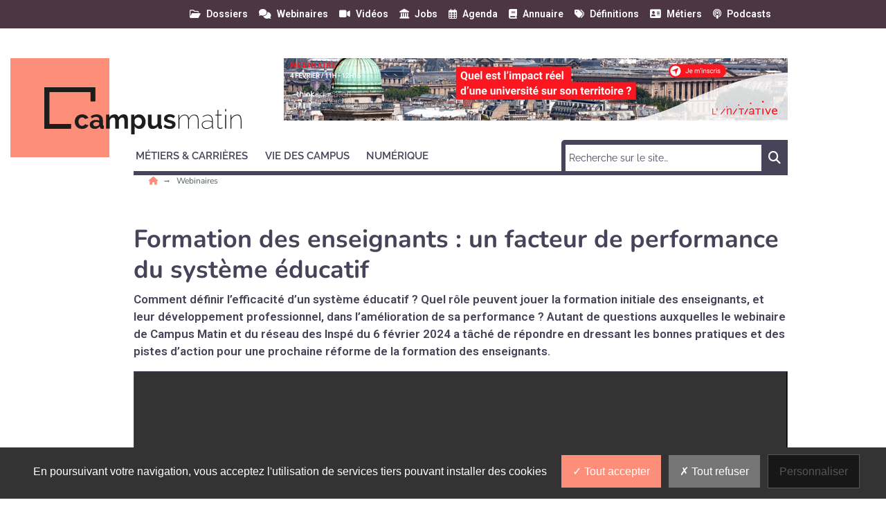

--- FILE ---
content_type: text/html; charset=utf-8
request_url: https://www.campusmatin.com/webinaires/think2024-reseau-inspe.html
body_size: 16638
content:
<!DOCTYPE html>
<html lang="fr">
	<head>
		<meta charset="utf-8">
		<meta name="language" content="fr"/>
		<base href="/">
		<meta name="viewport" content="width=device-width,minimum-scale=1,initial-scale=1, shrink-to-fit=no">


		<title>La formation des enseignants, clé de succès pour un système éducatif plus performant - Campus Matin </title>


    <link rel="manifest" href="/manifest.json">
    <link rel="canonical" href="https://www.campusmatin.com/webinaires/think2024-reseau-inspe.html">
    <link rel="alternate" title="Campus Matin : le magazine en ligne des personnels et académiques de l’enseignement supérieur et de la recherche" type="application/rss+xml" href="https://www.campusmatin.com/rss/une.xml">
    <link rel="preload" as="font" type="font/woff2" href="/fonts/6.5.1/webfonts/fa-solid-900.woff2" crossorigin>
    <link rel="preload" as="font" type="font/woff2" href="/fonts/roboto/roboto-v30-latin-regular.woff2" crossorigin>
    <link rel="preload" as="font" type="font/woff2" href="/fonts/roboto/roboto-v30-latin-500.woff2" crossorigin>
    <link rel="preload" as="font" type="font/woff2" href="/fonts/nunito/nunito-v25-latin-regular.woff2" crossorigin>
    <link rel="preload" as="font" type="font/woff2" href="/fonts/nunito/nunito-v25-latin-700.woff2" crossorigin>
    <link rel="preload" as="font" type="font/woff2" href="/fonts/open-sans/open-sans-v34-latin-regular.woff2" crossorigin>
    <link rel="preload" as="font" type="font/woff2" href="/fonts/raleway/raleway-v28-latin-regular.woff2" crossorigin>
    <link rel="preload" as="font" type="font/woff2" href="/fonts/raleway/raleway-v28-latin-700.woff2" crossorigin>
    <link rel="preconnect" href="//fonts.googleapis.com" crossorigin>
    <link rel="preconnect" href="https://geimage.newstank.fr" crossorigin>
    <link rel="apple-touch-icon" type="image/png" sizes="57x57" href="/images/v1/campusmatin/favicon/apple-icon-57x57.png">
    <link rel="apple-touch-icon" type="image/png" sizes="60x60" href="/images/v1/campusmatin/favicon/apple-icon-60x60.png">
    <link rel="apple-touch-icon" type="image/png" sizes="72x72" href="/images/v1/campusmatin/favicon/apple-icon-72x72.png">
    <link rel="apple-touch-icon" type="image/png" sizes="76x76" href="/images/v1/campusmatin/favicon/apple-icon-76x76.png">
    <link rel="apple-touch-icon" type="image/png" sizes="114x114" href="/images/v1/campusmatin/favicon/apple-icon-114x114.png">
    <link rel="apple-touch-icon" type="image/png" sizes="120x120" href="/images/v1/campusmatin/favicon/apple-icon-120x120.png">
    <link rel="apple-touch-icon" type="image/png" sizes="144x144" href="/images/v1/campusmatin/favicon/apple-icon-144x144.png">
    <link rel="apple-touch-icon" type="image/png" sizes="152x152" href="/images/v1/campusmatin/favicon/apple-icon-152x152.png">
    <link rel="apple-touch-icon" type="image/png" sizes="180x180" href="/images/v1/campusmatin/favicon/apple-icon-180x180.png">
    <link rel="apple-touch-icon" type="image/png" sizes="32x32" href="/images/v1/campusmatin/favicon/favicon-32x32.png">
    <link rel="icon" type="image/png" sizes="192x192" href="/images/v1/campusmatin/favicon/android-icon-192x192.png">
    <link rel="icon" type="image/png" sizes="96x96" href="/images/v1/campusmatin/favicon/favicon-96x96.png">
    <link rel="icon" type="image/png" sizes="16x16" href="/images/v1/campusmatin/favicon/favicon-16x16.png">
    <link rel="icon" type="image/x-icon" href="/images/v1/campusmatin/favicon/favicon.ico">
    <link rel="shortcut icon" type="image/x-icon" href="/images/v1/campusmatin/favicon/favicon.ico">

    <meta name="google-site-verification" content="4R0EJX3JxVQt9kG_IBRknIKBoNsiLVCdnjl4lO1qop0">
    <meta name="description" content="Explorez les bonnes pratiques et pistes d'action pour une réforme efficace de la formation des enseignants, évoquées lors du webinaire de Campus Matin et du réseau des Inspé du 6 février 2024.">
    <meta name="robots" content="index, follow, max-image-preview:large">
    <meta property="og:site_name" content="Campus Matin">
    <meta property="og:locale" content="fr_FR">
    <meta property="og:title" content="La formation des enseignants, clé de succès pour un système éducatif plus performant">
    <meta property="og:description" content="Explorez les bonnes pratiques et pistes d'action pour une réforme efficace de la formation des enseignants, évoquées lors du webinaire de Campus Matin et du réseau des Inspé du 6 février 2024.">
    <meta property="og:url" content="https://www.campusmatin.com/webinaires/think2024-reseau-inspe.html">
    <meta property="og:type" content="article">
    <meta property="og:article:content_tier" content="free">
    <meta property="og:article:section" content="Numérique">
    <meta property="og:article:authors" content="Gilles Marchand">
    <meta property="og:article:published_time" content="2024-02-13T11:06:10+01:00">
    <meta name="image" property="og:image" content="https://geimage.newstank.fr/image/cms/edda45ec9fcd4a49030fece56c1a0017/formation-enseignants-facteur-performance-systeme-educatif.jpg?fm=browser&crop=5%2C0%2C1991%2C1120&w=630&h=320&s=340d1b9917bfe8f8035509895c443fdc">
    <meta property="og:image:width" content="630">
    <meta property="og:image:height" content="320">
    <meta name="twitter:card" content="summary_large_image">
    <meta name="twitter:site" content="@campusmatin">
    <meta name="twitter:url" content="https://www.campusmatin.com/webinaires/think2024-reseau-inspe.html">
    <meta name="twitter:title" content="La formation des enseignants, clé de succès pour un système éducatif plus performant">
    <meta name="twitter:description" content="Explorez les bonnes pratiques et pistes d'action pour une réforme efficace de la formation des enseignants, évoquées lors du webinaire de Campus Matin et du réseau des Inspé du 6 février 2024.">
    <meta name="twitter:image" content="https://geimage.newstank.fr/image/cms/edda45ec9fcd4a49030fece56c1a0017/formation-enseignants-facteur-performance-systeme-educatif.jpg?fm=browser&crop=5%2C0%2C1991%2C1120&w=630&h=320&s=340d1b9917bfe8f8035509895c443fdc">
    <meta name="application-name" content="Campus Matin">
    <meta name="msapplication-config" content="/browserconfig.xml">
    <meta name="msapplication-TileImage" content="/images/v1/campusmatin/favicon/ms-icon-144x144.png">
    <meta name="msapplication-TileColor" content="#ffffff">
    <meta name="theme-color" content="#ffffff">

    <script type="application/ld+json">
        {"@context":"https://schema.org","@type":"Event","name":"Formation des enseignants : un facteur de performance du syst\u00e8me \u00e9ducatif","startDate":"2024-02-06T00:00:00+01:00","endDate":"2024-02-06T00:00:00+01:00","description":"\u00ab\u00a0Travailler \u00e0 la formation initiale et continue des enseignants, l\u2019alpha et l\u2019om\u00e9ga des syst\u00e8mes qui r\u00e9ussissent dans le monde. Ce sera l\u2019un des points majeurs que nous devrons faire \u00e9voluer.\u00a0\u00bb\r\nCette priorit\u00e9 a \u00e9t\u00e9 mise en avant par Nicole Belloubet, nouvelle ministre de l\u2019\u00e9ducation nationale et de la jeunesse, lors de sa prise de poste le 9\u00a0f\u00e9vrier. Une ambition largement partag\u00e9e par l\u2019\u00e9cosyst\u00e8me \u00e9ducatif fran\u00e7ais, et qui a \u00e9t\u00e9 au c\u0153ur du webinaire, organis\u00e9 dans le cadre de Think...","eventAttendanceMode":"https://schema.org/OnlineEventAttendanceMode","location":{"@type":"VirtualLocation","url":"https://education.newstank.fr/thinkER2024/program/308597/formation-enseignants-facteur-performance-systeme-educatif-reseau-inspe.html"},"image":{"@type":"ImageObject","url":"https://geimage.newstank.fr/image/cms/edda45ec9fcd4a49030fece56c1a0017/formation-enseignants-facteur-performance-systeme-educatif.jpg?fm=browser&crop=5%2C0%2C1991%2C1120&w=630&h=354&s=4d49a903f4ed702e17f4e32a398f0b76","height":100,"width":100,"name":"Formation des enseignants : un facteur de performance du syst\u00e8me \u00e9ducatif"}}
    </script>

             <script> var _paq = window._paq = window._paq || []; _paq.push(['trackPageView']); _paq.push(['enableLinkTracking']); (function() { var u='https://exclusiverh.innocraft.cloud/'; _paq.push(['setTrackerUrl', u+'piwik.php']); _paq.push(['setSiteId', '7']); var d=document, g=d.createElement('script'), s=d.getElementsByTagName('script')[0]; g.async=true; g.src='/js/innocraft.min.js'; s.parentNode.insertBefore(g,s); })(); </script> 
    

		<link media="media" onload="this.onload=null;this.removeAttribute('media');" href="https://fonts.googleapis.com/css?family=Roboto:400,400i,500,500i,600,600i,700,700i|Nunito:400,400i,500,500i,600,600i,700,700i|Open+Sans:400,400i,500,500i,600,600i,700,700i|Raleway:400,400i,500,500i,600,600i,700,700i&display=swap&subset=latin" rel="stylesheet">
		<link rel="stylesheet" href="https://cdnjs.cloudflare.com/ajax/libs/font-awesome/6.2.0/css/all.min.css" integrity="sha512-xh6O/CkQoPOWDdYTDqeRdPCVd1SpvCA9XXcUnZS2FmJNp1coAFzvtCN9BmamE+4aHK8yyUHUSCcJHgXloTyT2A==" crossorigin="anonymous" referrerpolicy="no-referrer" />

		<link rel="stylesheet" type="text/css" href="cache/all.56863a2f3152c52ad8869240b32dfe724e9e79f4.css" media="all" />

		<script  src="cache/jquery.1c3649f53e2f70dc46370b6b81b11158bf8a4eba.js"></script>

			

	</head>
	<body >
		<div class="initialLoading"></div>

					        

<nav class="banner color__carre--6 row w-100 topNav">
    <div class="d-flex justify-content-between container">
        <div class="col__left">

        </div>
        <div  class="pr-4 col__center d-flex flex-row ">
            <div class="w-100 d-flex flex-row justify-content-end">
                                                                        
                <a class="ml-3 "  href="/dossiers/1.html"><i class="far fa-folder-open"></i><span>Dossiers</span></a>
                                                            
                <a class="ml-3 "  href="/webinaires/1.html"><i class="fas fa-comments"></i><span>Webinaires</span></a>
                                                            
                <a class="ml-3 "  href="/videos/1.html"><i class="fas fa-video"></i><span>Vidéos</span></a>
                                                            
                <a class="ml-3 "  href="/jobs/1.html"><i class="fas fa-landmark"></i><span>Jobs</span></a>
                                                            
                <a class="ml-3 "  href="/agenda/1.html"><i class="far fa-calendar-alt"></i><span>Agenda</span></a>
                                                            
                <a class="ml-3 "  href="/annuaires/1.html"><i class="fas fa-book"></i><span>Annuaire</span></a>
                                                            
                <a class="ml-3 "  href="/definition/1.html"><i class="fas fa-tags"></i><span>Définitions</span></a>
                                                                                                
                <a class="ml-3 "  href="/fiches-metiers/1.html"><i class="fa-solid fa-address-card"></i><span>Métiers</span></a>
                                                            
                <a class="ml-3 "  href="/podcasts/1.html"><i class="fa-solid fa-podcast"></i><span>Podcasts</span></a>
                                                </div> 
        </div>
      
        <div class="col__right">
        
        </div>
    </div>
</nav>
<header class="d-flex justify-content-between container">
    <div class="col__left">
        
    </div>
    <div class="col__center">
        
        <div id="navbar-command" class="navbar-command">
            <button class="navbar-toggler " type="button" id="searchmobilebutton" aria-label="Rechercher">
    <span class="fas fa-search "></span>
</button>
<button class="navbar-toggler " type="button" data-toggle="collapse" data-target="#navbar" aria-controls="navbar" aria-expanded="true" aria-label="Menu">
    <span class="fas fa-bars "></span>
</button>        </div>


                    <a class="logo" href="/" title="">
                	<div class="template__carre color__carre--1 color--14"></div>

                <svg xmlns="http://www.w3.org/2000/svg" width="285.004" height="67.923" viewBox="0 0 285.004 67.923"><defs><style>.a{fill:#1d1d1b;}</style></defs><g transform="translate(43.084 31.454)"><g transform="translate(0.916)"><g transform="translate(0)"><path class="a" d="M0,23.271a11.586,11.586,0,0,1,.714-4.045,9.422,9.422,0,0,1,2.142-3.332,9.691,9.691,0,0,1,3.391-2.261,10.666,10.666,0,0,1,4.462-.833,10.634,10.634,0,0,1,5.652,1.428,9.231,9.231,0,0,1,3.51,3.748l-5.057,1.547A4.374,4.374,0,0,0,13.088,17.8a4.714,4.714,0,0,0-2.38-.595,4.828,4.828,0,0,0-2.082.416,4.914,4.914,0,0,0-1.666,1.249,6.724,6.724,0,0,0-1.13,1.9,5.852,5.852,0,0,0-.476,2.5,6.89,6.89,0,0,0,.416,2.5A7.061,7.061,0,0,0,6.9,27.733a4.914,4.914,0,0,0,1.666,1.249,4.743,4.743,0,0,0,2.023.416,4.737,4.737,0,0,0,2.558-.714,4.206,4.206,0,0,0,1.666-1.725l5.057,1.547a8.806,8.806,0,0,1-3.451,3.808A11.087,11.087,0,0,1,10.649,33.8a11.7,11.7,0,0,1-4.462-.833A10.422,10.422,0,0,1,2.8,30.648,9.153,9.153,0,0,1,.654,27.257,12.442,12.442,0,0,1,0,23.271Z" transform="translate(0 -5.185)"/><path class="a" d="M43.4,33.8a8.261,8.261,0,0,1-2.737-.476,6.1,6.1,0,0,1-1.725-10.709,7.8,7.8,0,0,1,2.737-1.309,12.84,12.84,0,0,1,3.51-.476,13.578,13.578,0,0,1,2.677.238,11.9,11.9,0,0,1,2.32.654v-1.19a3.959,3.959,0,0,0-1.13-3.094,4.832,4.832,0,0,0-3.391-1.071,8.245,8.245,0,0,0-3.153.595,15.152,15.152,0,0,0-3.153,1.725l-1.606-3.272A15.051,15.051,0,0,1,46.2,12.8a9.866,9.866,0,0,1,6.782,2.142,7.888,7.888,0,0,1,2.439,6.187v6.306a2.046,2.046,0,0,0,.3,1.19,1.424,1.424,0,0,0,.952.416v4.4a12.434,12.434,0,0,1-2.261.3,3.648,3.648,0,0,1-2.261-.654,2.992,2.992,0,0,1-1.011-1.725l-.3-1.19a9.6,9.6,0,0,1-3.272,2.737A9.882,9.882,0,0,1,43.4,33.8Zm1.487-3.748a6.915,6.915,0,0,0,2.5-.476,4.227,4.227,0,0,0,1.844-1.249,1.776,1.776,0,0,0,.833-1.487V24.52a10.05,10.05,0,0,0-2.023-.535,13.148,13.148,0,0,0-2.082-.238,5.466,5.466,0,0,0-3.272.892,2.733,2.733,0,0,0-1.249,2.32,2.856,2.856,0,0,0,1.011,2.2A3.525,3.525,0,0,0,44.888,30.053Z" transform="translate(-14.785 -5.185)"/><path class="a" d="M107.731,33.4h-5.176V22.04a6.315,6.315,0,0,0-.833-3.57,2.625,2.625,0,0,0-2.32-1.13,4.477,4.477,0,0,0-2.915,1.19,6.616,6.616,0,0,0-1.963,3.094V33.4H89.348V22.04a6.315,6.315,0,0,0-.833-3.57,2.625,2.625,0,0,0-2.32-1.13,4.334,4.334,0,0,0-2.856,1.19,6.733,6.733,0,0,0-1.963,3.034V33.4H76.2V13.116h4.7v3.748a7.977,7.977,0,0,1,3.094-3.034,9.165,9.165,0,0,1,4.462-1.071,5.557,5.557,0,0,1,3.926,1.249,5.336,5.336,0,0,1,1.785,3.034A9.069,9.069,0,0,1,97.32,13.83a8.738,8.738,0,0,1,4.343-1.13,5.726,5.726,0,0,1,3.034.714,4.986,4.986,0,0,1,1.844,1.844,8.68,8.68,0,0,1,.892,2.558,15.639,15.639,0,0,1,.238,2.915V33.4Z" transform="translate(-30.867 -5.144)"/><path class="a" d="M148.936,33.8a7.889,7.889,0,0,1-4.164-1.071,7.575,7.575,0,0,1-2.8-2.856V41.654H136.8V13.1h4.521v3.51a8.186,8.186,0,0,1,2.915-2.8,8.392,8.392,0,0,1,4.1-1.011,9.127,9.127,0,0,1,3.808.833,8.6,8.6,0,0,1,2.975,2.261,10.284,10.284,0,0,1,1.963,3.332,11.347,11.347,0,0,1,.714,4.045,13.567,13.567,0,0,1-.654,4.164,10.342,10.342,0,0,1-1.844,3.391,8.532,8.532,0,0,1-2.8,2.261A8.694,8.694,0,0,1,148.936,33.8Zm-1.725-4.4a5.132,5.132,0,0,0,2.142-.476,5.268,5.268,0,0,0,1.666-1.368,6.319,6.319,0,0,0,1.071-1.963,7.951,7.951,0,0,0,.416-2.32,6.262,6.262,0,0,0-.416-2.38,5.724,5.724,0,0,0-1.19-1.9,4.834,4.834,0,0,0-1.785-1.249,5.631,5.631,0,0,0-2.2-.476,4.323,4.323,0,0,0-1.487.238,5.348,5.348,0,0,0-1.428.714,6.683,6.683,0,0,0-1.19,1.071,4.493,4.493,0,0,0-.773,1.368v4.759a6.5,6.5,0,0,0,2.142,2.856A4.477,4.477,0,0,0,147.211,29.4Z" transform="translate(-55.414 -5.185)"/><path class="a" d="M184.066,34.044a5.681,5.681,0,0,1-4.759-2.023,9.454,9.454,0,0,1-1.606-5.949V13.4h5.176V25c0,3.094,1.13,4.7,3.391,4.7a5.39,5.39,0,0,0,2.915-.892,6.464,6.464,0,0,0,2.32-2.8V13.4h5.176V27.738a2.046,2.046,0,0,0,.3,1.19,1.424,1.424,0,0,0,.952.416v4.4a6.146,6.146,0,0,1-1.309.178c-.357,0-.654.059-.952.059a3.773,3.773,0,0,1-2.261-.654,2.305,2.305,0,0,1-1.011-1.785l-.119-1.606a8.944,8.944,0,0,1-3.51,3.153A11.067,11.067,0,0,1,184.066,34.044Z" transform="translate(-71.982 -5.428)"/><path class="a" d="M224.862,33.679a15.723,15.723,0,0,1-5-.833,11.813,11.813,0,0,1-4.164-2.32l1.963-3.272a17.213,17.213,0,0,0,3.629,2.023,9.168,9.168,0,0,0,3.51.654,4.236,4.236,0,0,0,2.439-.595,1.915,1.915,0,0,0,.892-1.666,1.715,1.715,0,0,0-1.071-1.606,25.584,25.584,0,0,0-3.391-1.19q-1.963-.535-3.391-1.071a9.97,9.97,0,0,1-2.261-1.13,3.734,3.734,0,0,1-1.249-1.487,4.869,4.869,0,0,1-.416-2.023,6.209,6.209,0,0,1,.595-2.8,5.746,5.746,0,0,1,1.666-2.082,6.943,6.943,0,0,1,2.558-1.309,10.923,10.923,0,0,1,3.153-.476,14.054,14.054,0,0,1,4.283.654,9.462,9.462,0,0,1,3.629,2.142l-2.082,3.153a11.954,11.954,0,0,0-2.975-1.725,8.083,8.083,0,0,0-2.856-.535,4.161,4.161,0,0,0-2.2.535,1.88,1.88,0,0,0-.892,1.725,1.434,1.434,0,0,0,.238.892,1.61,1.61,0,0,0,.654.595,7.693,7.693,0,0,0,1.19.535,16.012,16.012,0,0,0,1.9.535q2.052.535,3.57,1.071a9.323,9.323,0,0,1,2.439,1.249,4.309,4.309,0,0,1,1.368,1.606,4.849,4.849,0,0,1,.416,2.2,5.6,5.6,0,0,1-2.2,4.7C229.383,33.144,227.42,33.679,224.862,33.679Z" transform="translate(-87.375 -5.063)"/><path class="a" d="M281.111,33.646H279.8V22.4c0-2.737-.416-4.759-1.249-6.009a4.281,4.281,0,0,0-3.867-1.963,7.239,7.239,0,0,0-2.558.476,7.314,7.314,0,0,0-2.142,1.368,11.9,11.9,0,0,0-1.725,2.082,10.655,10.655,0,0,0-1.13,2.677V33.587h-1.309V22.4a12.249,12.249,0,0,0-1.19-6.068,4.3,4.3,0,0,0-3.867-1.9,6.707,6.707,0,0,0-4.7,1.844,9.366,9.366,0,0,0-2.856,4.819V33.646H251.9V13.538h1.249v5.057a9.834,9.834,0,0,1,3.272-3.926,7.467,7.467,0,0,1,4.462-1.368,5.8,5.8,0,0,1,4.165,1.547,6.346,6.346,0,0,1,1.9,4.1c1.963-3.748,4.64-5.652,7.972-5.652a5.2,5.2,0,0,1,4.7,2.32,13.03,13.03,0,0,1,1.487,6.782Z" transform="translate(-102.039 -5.388)"/><path class="a" d="M314.844,34.044a7.572,7.572,0,0,1-2.618-.476,6.857,6.857,0,0,1-2.082-1.309,5.093,5.093,0,0,1-1.368-1.963,6.6,6.6,0,0,1-.476-2.439,4.5,4.5,0,0,1,.595-2.32,6.33,6.33,0,0,1,1.725-1.844,8.16,8.16,0,0,1,2.618-1.19,11.89,11.89,0,0,1,3.332-.416,23.177,23.177,0,0,1,3.451.3,14.627,14.627,0,0,1,3.094.833V21.075a6.724,6.724,0,0,0-1.725-4.819,6.1,6.1,0,0,0-4.64-1.785,9.341,9.341,0,0,0-3.153.654,13.313,13.313,0,0,0-3.332,1.844l-.595-.952a13.052,13.052,0,0,1,7.139-2.618,7.4,7.4,0,0,1,5.533,2.082,7.8,7.8,0,0,1,2.023,5.711V31.6c0,.595.238.833.714.833v1.249c-.06,0-.119.059-.238.059h-.178a1.532,1.532,0,0,1-1.547-1.666V30.3a9.455,9.455,0,0,1-3.629,2.8A10.437,10.437,0,0,1,314.844,34.044Zm.178-1.071a9.485,9.485,0,0,0,2.856-.416,9.313,9.313,0,0,0,2.618-1.071,7.2,7.2,0,0,0,1.9-1.547,3.036,3.036,0,0,0,.714-1.9V24.228a17.856,17.856,0,0,0-6.425-1.19,11.181,11.181,0,0,0-2.915.357,7.841,7.841,0,0,0-2.261.952,4.441,4.441,0,0,0-1.487,1.487,3.745,3.745,0,0,0-.535,1.963,4.743,4.743,0,0,0,.416,2.023,4.533,4.533,0,0,0,1.19,1.606,4.693,4.693,0,0,0,1.725,1.071A5.63,5.63,0,0,0,315.023,32.973Z" transform="translate(-124.885 -5.428)"/><path class="a" d="M352.23,28.117a4.62,4.62,0,0,0-.416.238c-.178.119-.476.238-.833.416-.357.119-.773.238-1.19.357a5.993,5.993,0,0,1-1.487.178,3.99,3.99,0,0,1-2.618-.892,3.081,3.081,0,0,1-1.13-2.439V10.091H341.7V8.9h2.856V2h1.309V8.9h4.759v1.19h-4.759V25.737a2.4,2.4,0,0,0,.833,1.725,2.808,2.808,0,0,0,1.785.595,7.324,7.324,0,0,0,1.19-.119c.357-.119.714-.178,1.011-.3a3.962,3.962,0,0,0,.714-.357,3.087,3.087,0,0,1,.3-.178Z" transform="translate(-138.415 -0.81)"/><path class="a" d="M365.3,3.272V0h1.309V3.272Zm0,24.987V8.15h1.309V28.259Z" transform="translate(-147.974)"/><path class="a" d="M394.163,33.606h-1.309V22.362a12.249,12.249,0,0,0-1.19-6.068,4.094,4.094,0,0,0-3.748-1.9,9.138,9.138,0,0,0-2.737.476,10.225,10.225,0,0,0-2.5,1.368,11.176,11.176,0,0,0-2.023,2.082,7.1,7.1,0,0,0-1.249,2.618V33.487H378.1V13.5h1.249v5.057a11.292,11.292,0,0,1,1.547-2.2,9.494,9.494,0,0,1,2.082-1.666,9.826,9.826,0,0,1,2.439-1.071,10.062,10.062,0,0,1,2.677-.416,5.01,5.01,0,0,1,4.581,2.261q1.428,2.231,1.428,6.782V33.606Z" transform="translate(-153.159 -5.347)"/></g></g></g><path d="M38.5,53.026H7.231V6.628H66.885V20.246h6.628V0H0V59.655H38.5Z"/><path class="a" d="M38.5,53.026H7.231V6.628H66.885V20.246h6.628V0H0V59.655H38.5Z"/></svg>            </a> 


        

        <div class="p__banner">
            <ins  ejdkoebgly-typesite="free" ejdkoebgly-format="banniere" ejdkoebgly-zoneid="38" ejdkoebgly-id="09bec1c792cb51776dbc9f9b85723bfb"></ins>
        </div>        
        
<nav class="navbar navbar-expand-lg color__border--3">


  <form role="search" class="searchmobile navbar-form color__carre--3" methode="get" action="/search/1.html">
    <div class="input-group">
        <input type="text" class="form-control" placeholder="Recherche sur le site…" name="q">
        <div class="input-group-btn">
            <button class="btn btn-template" type="submit"><i class="fas fa-search"></i></button>
        </div>
    </div>
  </form> 
  <div class="collapse navbar-collapse color__border--3 " id="navbar">
    <div class="d-flex justify-content-between navbar-content">
    <ul class="navbar-nav mr-auto mt-2 mt-lg-0">
                        
                            <li class="dropdown">
                                        <a class="nav-link dropdown-toggle color__border--3 color--3" href="metiers-carrieres" data-toggle='dropdown' aria-expanded='false' role="button" aria-haspopup="true" aria-expanded="true" title="Métiers &amp; Carrières"><span>Métiers &amp; Carrières</span></a> 
                    <div class="dropdown-menu color__carre--3">
                        <a class="dropdown-item color--3" title="" href="metiers-carrieres" >Tous </a>
                                                                            <a class="dropdown-item color--3" title="Concours/Recrutement" href="metiers-carrieres/concours-recrutement">Concours/Recrutement</a>
                                                    <a class="dropdown-item color--3" title="Doctorat" href="metiers-carrieres/doctorat">Doctorat</a>
                                                    <a class="dropdown-item color--3" title="Personnels et statuts" href="metiers-carrieres/personnels-statuts">Personnels et statuts</a>
                                                    <a class="dropdown-item color--3" title="Management" href="metiers-carrieres/management">Management</a>
                                                                    </div>
                                    </li>
            
                
                            <li class="dropdown">
                                        <a class="nav-link dropdown-toggle color__border--3 color--3" href="vie-campus" data-toggle='dropdown' aria-expanded='false' role="button" aria-haspopup="true" aria-expanded="true" title="Vie des campus"><span>Vie des campus</span></a> 
                    <div class="dropdown-menu color__carre--3">
                        <a class="dropdown-item color--3" title="" href="vie-campus" >Tous </a>
                                                                            <a class="dropdown-item color--3" title="Expérience étudiante" href="vie-campus/experience-etudiante">Expérience étudiante</a>
                                                    <a class="dropdown-item color--3" title="Relations extérieures" href="vie-campus/relations-exterieures">Relations extérieures</a>
                                                    <a class="dropdown-item color--3" title="RSE - Développement durable" href="vie-campus/rse-developpement-durable">RSE - Développement durable</a>
                                                    <a class="dropdown-item color--3" title="Stratégies" href="vie-campus/strategies">Stratégies</a>
                                                                    </div>
                                    </li>
            
                
                            <li class="dropdown">
                                        <a class="nav-link dropdown-toggle color__border--3 color--3" href="numerique" data-toggle='dropdown' aria-expanded='false' role="button" aria-haspopup="true" aria-expanded="true" title="Numérique"><span>Numérique</span></a> 
                    <div class="dropdown-menu color__carre--3">
                        <a class="dropdown-item color--3" title="" href="numerique" >Tous </a>
                                                                            <a class="dropdown-item color--3" title="Pédagogie" href="numerique/pedagogie">Pédagogie</a>
                                                    <a class="dropdown-item color--3" title="Équipements et systèmes d&#039;informations" href="numerique/equipements-systemes-informations">Équipements et systèmes d&#039;informations</a>
                                                    <a class="dropdown-item color--3" title="Edtechs" href="numerique/edtechs">Edtechs</a>
                                                                    </div>
                                    </li>
            
                </ul>
           
        
        <ul class="navbar-nav mt-2 mt-lg-0 color__border--3 nav-service">
                                                                            <li class="">
                    <a class="nav-link color__border--3 color--3 " href="/dossiers/1.html">Dossiers</a>
                </li>
                                                                            <li class="">
                    <a class="nav-link color__border--3 color--3 " href="/webinaires/1.html">Webinaires</a>
                </li>
                                                                            <li class="">
                    <a class="nav-link color__border--3 color--3 " href="/videos/1.html">Vidéos</a>
                </li>
                                                                            <li class="">
                    <a class="nav-link color__border--3 color--3 " href="/jobs/1.html">Jobs</a>
                </li>
                                                                            <li class="">
                    <a class="nav-link color__border--3 color--3 " href="/agenda/1.html">Agenda</a>
                </li>
                                                                            <li class="">
                    <a class="nav-link color__border--3 color--3 " href="/annuaires/1.html">Annuaire</a>
                </li>
                                                                            <li class="">
                    <a class="nav-link color__border--3 color--3 " href="/definition/1.html">Définitions</a>
                </li>
                                                                                                                <li class="">
                    <a class="nav-link color__border--3 color--3 " href="/fiches-metiers/1.html">Métiers</a>
                </li>
                                                                            <li class="">
                    <a class="nav-link color__border--3 color--3 " href="/podcasts/1.html">Podcasts</a>
                </li>
                    </ul>
        </div>
    
        <form  class="searchnv color__carre--3 d-flex justify-content-between" methode="get" action="/search/1.html">
          
            <input type="search"   name="q" placeholder="Recherche sur le site…" required size="30" minlength="2">
            
            <button>
                <span class="fas fa-search"><span class="sr-only">Chercher</span></span>
            </button>
        </form>        
            
    </div>
</nav>
    </div>
    <div class="col__right">
    
    </div>
</header>

		
		<main>

							
        

    
    <nav aria-label="Breadcrumb" class="breadcrumb container">
            <ul>
                <li>
                    <a title="Campus Matin" href="/">
                        <i class="fas fa-home color--1"></i>                    
                    </a>
                </li>
                <li>
                    <a title="newsletters" href="/webinaires/1.html">
                        Webinaires                   
                    </a>
                </li>           
            <ul>
    </nav>


    			

			

	<div class="d-flex justify-content-between container">
		<div class="col__left"></div>
		<div class="col__center">

							
				<article class="webinaire__content" data-id="article_314913" >
					

            


            
                <header>
                    <h1>Formation des enseignants : un facteur de performance du système éducatif</h1>
                    <p class="lead">
                        Comment définir l’efficacité d’un système éducatif ? Quel rôle peuvent jouer la formation initiale des enseignants, et leur développement professionnel, dans l’amélioration de sa performance ? Autant de questions auxquelles le webinaire de Campus Matin et du réseau des Inspé du 6 février 2024 a tâché de répondre en dressant les bonnes pratiques et des pistes d’action pour une prochaine réforme de la formation des enseignants.
                        
                    </p>
                </header>


                                                            	<div class="rc__video embed-responsive embed-responsive-16by9" id="video-9244">
		<div class="youtube_player embed-responsive-item" videoid="xTjYZhvh4xk" height="100%" width="100%" theme="dark" rel="1" controls="1" showinfo="1" mute="0" autoplay="0" ></div>
	</div>

                                                    


            



            

                                <p class="cycle">
                    Cycle : <span>Campus Matin</span>
                </p>
                
                <div class="content">
   
   
                                                            <p><em>« Travailler à la formation initiale et continue des enseignants, l’alpha et l’oméga des systèmes qui réussissent dans le monde. Ce sera l’un des points majeurs que nous devrons faire évoluer. »</em></p>
<p>Cette priorité a été mise en avant par <strong>Nicole Belloubet</strong>, nouvelle ministre de l’éducation nationale et de la jeunesse, lors de sa prise de poste le 9 février. Une ambition largement partagée par l’écosystème éducatif français, et qui a été au cœur du webinaire, organisé dans le cadre de Think Éducation et Recherche. Morceaux choisis.</p>
<h2>Formation des enseignants : « peut mieux faire »</h2>
<p>Au jeu des notes et des appréciations sur le système de formation initiale des enseignants, <strong>Elsa Lang-Ripert</strong>, vice-présidente du <strong>Réseau des Inspé</strong> en charge des moyens et du pilotage, estime <em>« très satisfaisante »</em> la capacité d’adaptation des acteurs de la formation initiale, la stabilité et la lisibilité de la formation initiale, <em>« non acquises »</em>, ou encore la construction d’un modèle économique et RH efficace pour la formation initiale, « à réviser ».</p>
<p>    </p>

                    
    



<figure   data-fancybox="fancybox-rc__photo-379093448" data-src="https://geimage.newstank.fr/image/cms/41fcb8983f1f1bca7de35a760ff69d60/romuald-normand-coordinateur-reseau-europeen-sociologues-education.jpg?fm=browser&amp;crop=29%2C43%2C348%2C357&amp;w=348&amp;h=357&amp;s=c7df69bb2b40c01302c37ef89758f6f6" data-caption="Romuald Normand est coordinateur du réseau européen des sociologues de l’éducation. - © D.R."  class="figure rc__photo w30 float-md-right">
    <picture  >

                <source media="(min-width: 980px)" sizes="800px" srcset="https://geimage.newstank.fr/image/cms/41fcb8983f1f1bca7de35a760ff69d60/romuald-normand-coordinateur-reseau-europeen-sociologues-education.jpg?fm=browser&amp;crop=29%2C43%2C348%2C357&amp;w=348&amp;h=357&amp;s=c7df69bb2b40c01302c37ef89758f6f6 800w">
                <source media="(min-width: 660px)" sizes="700px" srcset="https://geimage.newstank.fr/image/cms/41fcb8983f1f1bca7de35a760ff69d60/romuald-normand-coordinateur-reseau-europeen-sociologues-education.jpg?fm=browser&amp;crop=29%2C43%2C348%2C357&amp;w=348&amp;h=357&amp;s=c7df69bb2b40c01302c37ef89758f6f6 700w">
                <source media="(min-width: 0px)" sizes="620px" srcset="https://geimage.newstank.fr/image/cms/41fcb8983f1f1bca7de35a760ff69d60/romuald-normand-coordinateur-reseau-europeen-sociologues-education.jpg?fm=browser&amp;crop=29%2C43%2C348%2C357&amp;w=348&amp;h=357&amp;s=c7df69bb2b40c01302c37ef89758f6f6 620w">
             
        <img loading="lazy"  class="figure-img img-fluid"  alt="Romuald Normand est coordinateur du réseau européen des sociologues de l’éducation. - © D.R." src="https://geimage.newstank.fr/image/cms/41fcb8983f1f1bca7de35a760ff69d60/romuald-normand-coordinateur-reseau-europeen-sociologues-education.jpg?fm=browser&amp;crop=29%2C43%2C348%2C357&amp;w=348&amp;h=357&amp;s=c7df69bb2b40c01302c37ef89758f6f6" />
    
    </picture>
            <figcaption class="figure-caption p-2">Romuald Normand est coordinateur du réseau européen des sociologues de l’éducation. - © D.R.</figcaption>
    
</figure>



<p>
Filant la même métaphore, <strong>Romuald Normand</strong>, professeur à l’<strong>Université de Strasbourg</strong>, coordinateur du réseau européen des sociologues de l’éducation, évoque <em>« un élève doué d’une bonne volonté, qui devrait s’inspirer des bons élèves de la classe internationale »</em>.</p>
<p><strong>Éric Charbonnier</strong>, analyste à l’OCDE, membre du conseil d’évaluation de l’école, attribue la moyenne avec des encouragements : <em>« Il y a beaucoup à faire pour améliorer la formation initiale, notamment sur le volet pédagogique »</em>.</p>
<p>Même note donnée par <strong>Cécile Rilhac</strong>, députée, membre de la Commission des affaires culturelles et de l’éducation, qui cite comme point d’amélioration <em>« la coopération entre le ministère de l’ESR, qui supporte la formation initiale, et le ministère de l’éducation nationale, qui recrute les enseignants »</em>.</p>
<h2>Performance d’un système éducatif : quels critères retenir ?</h2>
<p>    </p>

                    
    



<figure   data-fancybox="fancybox-rc__photo-1373619877" data-src="https://geimage.newstank.fr/image/cms/266fc6b9033071ae239b27ff7dcf8a00/eric-charbonnier-analyste-ocde.jpg?fm=browser&amp;w=508&amp;h=502&amp;s=cafbaa51d2c48a29c64c25e0773482e2" data-caption="Éric Charbonnier est analyste à l’OCDE. - © OCDE"  class="figure rc__photo w30 float-md-right">
    <picture  >

                <source media="(min-width: 980px)" sizes="800px" srcset="https://geimage.newstank.fr/image/cms/266fc6b9033071ae239b27ff7dcf8a00/eric-charbonnier-analyste-ocde.jpg?fm=browser&amp;w=508&amp;h=502&amp;s=cafbaa51d2c48a29c64c25e0773482e2 800w">
                <source media="(min-width: 660px)" sizes="700px" srcset="https://geimage.newstank.fr/image/cms/266fc6b9033071ae239b27ff7dcf8a00/eric-charbonnier-analyste-ocde.jpg?fm=browser&amp;w=508&amp;h=502&amp;s=cafbaa51d2c48a29c64c25e0773482e2 700w">
                <source media="(min-width: 0px)" sizes="620px" srcset="https://geimage.newstank.fr/image/cms/266fc6b9033071ae239b27ff7dcf8a00/eric-charbonnier-analyste-ocde.jpg?fm=browser&amp;w=508&amp;h=502&amp;s=cafbaa51d2c48a29c64c25e0773482e2 620w">
             
        <img loading="lazy"  class="figure-img img-fluid"  alt="Éric Charbonnier est analyste à l’OCDE. - © OCDE" src="https://geimage.newstank.fr/image/cms/266fc6b9033071ae239b27ff7dcf8a00/eric-charbonnier-analyste-ocde.jpg?fm=browser&amp;w=508&amp;h=502&amp;s=cafbaa51d2c48a29c64c25e0773482e2" />
    
    </picture>
            <figcaption class="figure-caption p-2">Éric Charbonnier est analyste à l’OCDE. - © OCDE</figcaption>
    
</figure>



<p>
Pour Éric Charbonnier, les performances académiques des élèves ne peuvent suffire à évaluer celle du système éducatif : il faut aussi prendre en compte leur épanouissement, ainsi que le bien-être et les conditions de travail des enseignants. Il insiste aussi sur l’importance de mesures qualitatives, notamment la qualité de l’enseignement, au lieu de se contenter de données quantitatives.</p>
<p>Cécile Rilhac évoque le Conseil d’évaluation de l’École, créé en 2020, qui vise à associer tous les acteurs de la communauté éducative et à croiser les regards, pour bénéficier à la fois d’une démarche d’autoévaluation de l’établissement et d’une évaluation externe : <em>« Il s’agit d’offrir une vision précise à l’instant T, afin de s’en servir pour améliorer le système »</em>.</p>
<h2>Les contours d’une future réforme réellement impactante</h2>
<p>Alors que les 15 dernières années ont été marquées par quatre réformes de la formation initiale des enseignants, et qu’une nouvelle se profile à horizon mars 2024, les intervenants ont partagé leur vision des axes d’amélioration à envisager. Différentes difficultés restent à lever, selon Elsa Lang-Ripert.</p>
<p>    </p>

                    
    



<figure   data-fancybox="fancybox-rc__photo-363097376" data-src="https://geimage.newstank.fr/image/cms/9cf280ab9a134f9f1655bc814f04d64f/elsa-lang-ripert-vice-presidente-reseau-inspe-charge-moyens-pilotage.jpg?fm=browser&amp;crop=0%2C38%2C768%2C986&amp;w=768&amp;h=986&amp;s=33c1a7f08a1fc9097c5506860f41f75e" data-caption="Elsa Lang-Ripert est vice-présidente du Réseau des Inspé en charge des moyens et du pilotage. - © Réseau des Inspé"  class="figure rc__photo w30 float-md-right">
    <picture  >

                <source media="(min-width: 980px)" sizes="800px" srcset="https://geimage.newstank.fr/image/cms/9cf280ab9a134f9f1655bc814f04d64f/elsa-lang-ripert-vice-presidente-reseau-inspe-charge-moyens-pilotage.jpg?fm=browser&amp;crop=0%2C38%2C768%2C986&amp;w=768&amp;h=986&amp;s=33c1a7f08a1fc9097c5506860f41f75e 800w">
                <source media="(min-width: 660px)" sizes="700px" srcset="https://geimage.newstank.fr/image/cms/9cf280ab9a134f9f1655bc814f04d64f/elsa-lang-ripert-vice-presidente-reseau-inspe-charge-moyens-pilotage.jpg?fm=browser&amp;crop=0%2C38%2C768%2C986&amp;w=700&amp;h=899&amp;s=9350bce59e9639a511a55123b6fc8fb8 700w">
                <source media="(min-width: 0px)" sizes="620px" srcset="https://geimage.newstank.fr/image/cms/9cf280ab9a134f9f1655bc814f04d64f/elsa-lang-ripert-vice-presidente-reseau-inspe-charge-moyens-pilotage.jpg?fm=browser&amp;crop=0%2C38%2C768%2C986&amp;w=620&amp;h=796&amp;s=3e50aba4c8eccef5365f156c38809bac 620w">
             
        <img loading="lazy"  class="figure-img img-fluid"  alt="Elsa Lang-Ripert est vice-présidente du Réseau des Inspé en charge des moyens et du pilotage. - © Réseau des Inspé" src="https://geimage.newstank.fr/image/cms/9cf280ab9a134f9f1655bc814f04d64f/elsa-lang-ripert-vice-presidente-reseau-inspe-charge-moyens-pilotage.jpg?fm=browser&amp;crop=0%2C38%2C768%2C986&amp;w=768&amp;h=986&amp;s=33c1a7f08a1fc9097c5506860f41f75e" />
    
    </picture>
            <figcaption class="figure-caption p-2">Elsa Lang-Ripert est vice-présidente du Réseau des Inspé en charge des moyens et du pilotage. - © Réseau des Inspé</figcaption>
    
</figure>



<p>
Par exemple, contrairement à presque tous les pays de l’OCDE, un enseignant qualifié n’est pas titulaire d’un diplôme préparant au métier de professeur :</p>
<blockquote>
<p><em>« N’est-il pas temps de s’inspirer utilement des modalités de formation initiale dans les pays voisins, qui ont fait leurs preuves ? Et de créer des licences dédiées au métier d’enseignant, avec un modèle en cinq ans de formation, complété par un continuum de formation tout au long de la vie ? »</em></p>
</blockquote>
<p><a  href="https://www.education.gouv.fr/talis-enquete-internationale-sur-l-enseignement-et-l-apprentissage-9815" target="_blank" title="Talis" >Talis</a>, l’enquête internationale de référence sur l’enseignement et l’apprentissage de l’OCDE, révèle en effet les manques ressentis par la communauté éducative, notamment sur le volet pédagogique. <em>« 22 % des enseignants de collège, en France, coenseignent avec des pairs expérimentés en début de carrière, contre 45 % en moyenne dans l’OCDE »</em>, illustre Éric Charbonnier.</p>
<h3>Les pistes de progrès</h3>
<p>S’inspirant de l’enquête comparative internationale conduite par <strong>Linda Darling-Hammond</strong>, présidente du <strong>Learning Policy Institute</strong>, Romuald Normand livre plusieurs pistes de progrès :</p>
<ul>
<li>la motivation à enseigner et l’engagement à faire réussir les élèves sont essentiels ;</li>
<li>l’enseignant doit être en capacité de réfléchir à sa pratique, d’apprendre et de travailler avec des pairs ;</li>
<li>pour faciliter les premiers pas dans le métier, il est crucial de privilégier une approche progressive, un accompagnement sur site, et du temps libéré pour échanger avec des enseignants plus expérimentés, dans une logique de mentorat et d’apprentissage entre pairs.</li>
</ul>
<p>    </p>

                    
    



<figure   data-fancybox="fancybox-rc__photo-2054165002" data-src="https://geimage.newstank.fr/image/cms/f8204c93e2c44d8ca07fb1e1640669b1/cecile-rilhac-deputee-val-oise.jpg?fm=browser&amp;crop=0%2C244%2C2838%2C3093&amp;w=2838&amp;h=3093&amp;s=b883834d5265e5574cb718172b1d521a" data-caption="Cécile Rilhac est députée du Val-d’Oise. - © D.R."  class="figure rc__photo w30 float-md-right">
    <picture  >

                <source media="(min-width: 980px)" sizes="800px" srcset="https://geimage.newstank.fr/image/cms/f8204c93e2c44d8ca07fb1e1640669b1/cecile-rilhac-deputee-val-oise.jpg?fm=browser&amp;crop=0%2C244%2C2838%2C3093&amp;w=800&amp;h=872&amp;s=9212df6188718f82b18bbfe1a16973ae 800w">
                <source media="(min-width: 660px)" sizes="700px" srcset="https://geimage.newstank.fr/image/cms/f8204c93e2c44d8ca07fb1e1640669b1/cecile-rilhac-deputee-val-oise.jpg?fm=browser&amp;crop=0%2C244%2C2838%2C3093&amp;w=700&amp;h=763&amp;s=fb08802a5091c161108f05c8ed230868 700w">
                <source media="(min-width: 0px)" sizes="620px" srcset="https://geimage.newstank.fr/image/cms/f8204c93e2c44d8ca07fb1e1640669b1/cecile-rilhac-deputee-val-oise.jpg?fm=browser&amp;crop=0%2C244%2C2838%2C3093&amp;w=620&amp;h=676&amp;s=0caef3c9d821240c119b359caca3a4c4 620w">
             
        <img loading="lazy"  class="figure-img img-fluid"  alt="Cécile Rilhac est députée du Val-d’Oise. - © D.R." src="https://geimage.newstank.fr/image/cms/f8204c93e2c44d8ca07fb1e1640669b1/cecile-rilhac-deputee-val-oise.jpg?fm=browser&amp;crop=0%2C244%2C2838%2C3093&amp;w=2838&amp;h=3093&amp;s=b883834d5265e5574cb718172b1d521a" />
    
    </picture>
            <figcaption class="figure-caption p-2">Cécile Rilhac est députée du Val-d’Oise. - © D.R.</figcaption>
    
</figure>



<p>
Pour Cécile Rilhac, la prochaine réforme devrait intégrer plusieurs évolutions :</p>
<ul>
<li>proposer à l’université des cursus fléchés vers le métier d’enseignant, avec des filières pluridisciplinaires ;</li>
<li>permettre au futur enseignant de se confronter au réel, dès la première année de licence, avec des pratiques accompagnées ;</li>
<li>et définir un référentiel de formation solide et lisible, avec des maquettes pédagogiques réellement adossées à ce référentiel.</li>
</ul>
<h2>Le développement professionnel continu : trois notions à la complémentarité indispensable</h2>
<p>Les intervenants ont également abordé la question de la formation continue, en mettant en avant plusieurs options à envisager : apprendre pour soi, avec les autres, par les autres et pour les autres ; s’inscrire dans des groupes professionnels réflexifs ; ou encore disposer de temps pour acquérir de nouveaux savoirs, qu’il s’agit d’hybrider avec les avancées de la recherche.</p>
<p>Le réseau des Inspé est en première ligne pour contribuer au développement professionnel des enseignants. Elsa Lang-Ripert milite ainsi pour <em>« une articulation très fine entre la formation initiale et la formation continue, ou continuée »</em>, mais aussi pour le renforcement de l’offre de masters et de diplomations Inspé au bénéfice des enseignants en poste ; et pour la valorisation de ces nouvelles compétences dans la carrière des enseignants.</p>
                                                



                            



                

                



            


         
					<hr>
				</article>

									<aside class="lireaussi pt-4">
						<p class="h2">À lire aussi…</p>
						<div class="row">
															<div class="col col-12  col-lg-4" data-adap-height="368">
									<a class="article__listing__item  color__border--1" href="/vie-campus/experience-etudiante/davantage-de-place-pour-la-vie-etudiante-dans-les-inspe.html" title="Davantage de place pour la vie étudiante dans les Inspé " data-id="article_270560">

										<h2>Davantage de place pour la vie étudiante dans les Inspé </h2>

													<div class="template__puce color__puce--1">Expérience étudiante
								</div>
	

										<p>En vigueur depuis la rentrée 2021, la réforme du master Meef repousse en fin de diplôme les concours de l’enseignement. Les futurs enseignants…</p>

																					
     

                            

    
<figure   class="figure w-100 "  >
    <picture  style="padding-bottom:56%;"  >
                <source media="(min-width: 600px)" sizes="700px" srcset="https://geimage.newstank.fr/image/cms/24e493e8f3a1c88c4b4391397e8c29c2/depuis-quelques-annees-initiatives-vie-etudiante-voient-jour-inspe.jpg?fm=browser&amp;fill=auto&amp;crop=0%2C378%2C2016%2C1134&amp;w=700&amp;h=394&amp;s=3f3ffade911187a0fc16afc9f80f7a63 700w">
                <source media="(min-width: 0px)" sizes="480px" srcset="https://geimage.newstank.fr/image/cms/24e493e8f3a1c88c4b4391397e8c29c2/depuis-quelques-annees-initiatives-vie-etudiante-voient-jour-inspe.jpg?fm=browser&amp;fill=auto&amp;crop=0%2C378%2C2016%2C1134&amp;w=480&amp;h=270&amp;s=424e5f7ba35e6cdcc8377145dc06c09d 480w">
                <!--[if IE 9]></video><![endif]-->

        <img loading="lazy" class="figure-img img-fluid w-100" width="700" height="394"  alt="Depuis quelques années, des initiatives de vie étudiante voient le jour dans les Inspé. - © Inspé Aix-Marseille" src="https://geimage.newstank.fr/image/cms/24e493e8f3a1c88c4b4391397e8c29c2/depuis-quelques-annees-initiatives-vie-etudiante-voient-jour-inspe.jpg?fm=browser&amp;fill=auto&amp;crop=0%2C378%2C2016%2C1134&amp;w=700&amp;h=394&amp;s=3f3ffade911187a0fc16afc9f80f7a63" />
    </picture>
            <figcaption class="d-none figure-caption p-2">Depuis quelques années, des initiatives de vie étudiante voient le jour dans les Inspé. - © Inspé Aix-Marseille</figcaption>
    </figure>




										
									</a>
								</div>
															<div class="col col-12  col-lg-4" data-adap-height="368">
									<a class="article__listing__item  color__border--1" href="/webinaires/17-02-2022-09-53-webinaire-thinkedu22-professeurs-demain-tous-formes.html" title="[Replay] Comment sont formés les enseignants du premier et second degré dans les Inspé ?" data-id="article_242238">

										<h2>[Replay] Comment sont formés les enseignants du premier et second degré dans les Inspé ?</h2>

													<div class="template__puce color__puce--1">Pédagogie
							/
				Vidéo
								</div>
	

										<p>Démissions croissantes du nombre d’enseignants, réforme du master Meef, professeurs qui commencent leur carrière sans avoir été face à des…</p>

																					
     


    
<figure   class="figure w-100 "  >
    <picture  style="padding-bottom:56%;"  >
                <source media="(min-width: 600px)" sizes="700px" srcset="https://geimage.newstank.fr/image/cms/d1586cc2ccd8638fd9fe20bee9e4c384/replay-comment-formes-enseignants-premier-second-degre-inspe.jpg?fm=browser&amp;fill=auto&amp;crop=0%2C0%2C424%2C239&amp;w=700&amp;h=394&amp;s=23d2c89995ea8c687ab2b74c5a3fdaf8 700w">
                <source media="(min-width: 0px)" sizes="480px" srcset="https://geimage.newstank.fr/image/cms/d1586cc2ccd8638fd9fe20bee9e4c384/replay-comment-formes-enseignants-premier-second-degre-inspe.jpg?fm=browser&amp;fill=auto&amp;crop=0%2C0%2C424%2C239&amp;w=480&amp;h=270&amp;s=48325b9945468748336947350d335fd7 480w">
                <!--[if IE 9]></video><![endif]-->

        <img loading="lazy" class="figure-img img-fluid w-100" width="700" height="394"  alt="[Replay] Comment sont formés les enseignants du premier et second degré dans les Inspé ?" src="https://geimage.newstank.fr/image/cms/d1586cc2ccd8638fd9fe20bee9e4c384/replay-comment-formes-enseignants-premier-second-degre-inspe.jpg?fm=browser&amp;fill=auto&amp;crop=0%2C0%2C424%2C239&amp;w=700&amp;h=394&amp;s=23d2c89995ea8c687ab2b74c5a3fdaf8" />
    </picture>
            <figcaption class="d-none figure-caption p-2">[Replay] Comment sont formés les enseignants du premier et second degré dans les Inspé ?</figcaption>
    </figure>




										
									</a>
								</div>
															<div class="col col-12  col-lg-4" data-adap-height="368">
									<a class="article__listing__item  color__border--1" href="/numerique/pedagogie/reportage-a-lille-ils-sensibilisent-les-futurs-enseignants-a-l-innovation-pedagogique.html" title="Reportage à Lille : ils sensibilisent les futurs enseignants à l’innovation pédagogique" data-id="article_300669">

										<h2>Reportage à Lille : ils sensibilisent les futurs enseignants à l’innovation pédagogique</h2>

													<div class="template__puce color__puce--1">Pédagogie
								</div>
	

										<p>Un service d’innovation pédagogique et un fablab : c’est cet objet hybride que Campus Matin a visité, le temps d’une journée. L’équipe, dont la…</p>

																					
     

                            

    
<figure   class="figure w-100 "  >
    <picture  style="padding-bottom:56%;"  >
                <source media="(min-width: 600px)" sizes="700px" srcset="https://geimage.newstank.fr/image/cms/774529725d9b5a32f356b67d41f7b807/part-belle-faite-jeu-service-innovation-pedagogique.jpg?fm=browser&amp;fill=auto&amp;crop=0%2C0%2C4032%2C2660&amp;w=700&amp;h=394&amp;s=0ce0c4c8ed89a2d2bebfc3f7c7f73c70 700w">
                <source media="(min-width: 0px)" sizes="480px" srcset="https://geimage.newstank.fr/image/cms/774529725d9b5a32f356b67d41f7b807/part-belle-faite-jeu-service-innovation-pedagogique.jpg?fm=browser&amp;fill=auto&amp;crop=0%2C0%2C4032%2C2660&amp;w=480&amp;h=270&amp;s=8079d1a744087c996979360f7d2350d1 480w">
                <!--[if IE 9]></video><![endif]-->

        <img loading="lazy" class="figure-img img-fluid w-100" width="700" height="394"  alt="La part belle est faite au jeu dans ce service d’innovation pédagogique. - © M.D/Campus Matin" src="https://geimage.newstank.fr/image/cms/774529725d9b5a32f356b67d41f7b807/part-belle-faite-jeu-service-innovation-pedagogique.jpg?fm=browser&amp;fill=auto&amp;crop=0%2C0%2C4032%2C2660&amp;w=700&amp;h=394&amp;s=0ce0c4c8ed89a2d2bebfc3f7c7f73c70" />
    </picture>
            <figcaption class="d-none figure-caption p-2">La part belle est faite au jeu dans ce service d’innovation pédagogique. - © M.D/Campus Matin</figcaption>
    </figure>




										
									</a>
								</div>
															<div class="col col-12  col-lg-4" data-adap-height="368">
									<a class="article__listing__item  color__border--1" href="/webinaires/webinaire-thinkedu23-reseau-inspe.html" title="[Replay] Comment rendre plus attractif le métier d’enseignant aujourd’hui ?" data-id="article_280821">

										<h2>[Replay] Comment rendre plus attractif le métier d’enseignant aujourd’hui ?</h2>

													<div class="template__puce color__puce--1">Personnels et statuts
							/
				Vidéo
										<span class="template__puce__sponsorise">Contenu sponsorisé</span>
					</div>
	

										<p>Effectifs aux concours en chute, postes vacants et recours aux contractuels… L’attractivité du métier d’enseignant figure désormais au rang de…</p>

																					
     


    
<figure   class="figure w-100 "  >
    <picture  style="padding-bottom:56%;"  >
                <source media="(min-width: 600px)" sizes="700px" srcset="https://geimage.newstank.fr/image/cms/43eb1917dfc865924c219d918702a17e/replay-comment-rendre-plus-attractif-metier-enseignant-aujourd-hui.jpg?fm=browser&amp;fill=auto&amp;crop=0%2C128%2C1716%2C966&amp;w=700&amp;h=394&amp;s=3677135af9372edafa5cc2e4524307b1 700w">
                <source media="(min-width: 0px)" sizes="480px" srcset="https://geimage.newstank.fr/image/cms/43eb1917dfc865924c219d918702a17e/replay-comment-rendre-plus-attractif-metier-enseignant-aujourd-hui.jpg?fm=browser&amp;fill=auto&amp;crop=0%2C128%2C1716%2C966&amp;w=480&amp;h=270&amp;s=d1ae6ddfa266c4f965a967a0daa30583 480w">
                <!--[if IE 9]></video><![endif]-->

        <img loading="lazy" class="figure-img img-fluid w-100" width="700" height="394"  alt="[Replay] Comment rendre plus attractif le métier d’enseignant aujourd’hui ?" src="https://geimage.newstank.fr/image/cms/43eb1917dfc865924c219d918702a17e/replay-comment-rendre-plus-attractif-metier-enseignant-aujourd-hui.jpg?fm=browser&amp;fill=auto&amp;crop=0%2C128%2C1716%2C966&amp;w=700&amp;h=394&amp;s=3677135af9372edafa5cc2e4524307b1" />
    </picture>
            <figcaption class="d-none figure-caption p-2">[Replay] Comment rendre plus attractif le métier d’enseignant aujourd’hui ?</figcaption>
    </figure>




										
									</a>
								</div>
													</div>
					</aside>
				

			
		</div>

		<div class="col__right"></div>
	</div>


			
			
							
		</main>

					

<aside class="block editor__block">
    <div class="text-center container">
        Campus Matin est édité par <br /> <a rel="noopener" target="_blank" href="//education.newstank.fr">News Tank Éducation &amp; Recherche</a>    </div>
</aside>    

<footer class="block color__carre--6">
        <div class="d-flex justify-content-between container">
        <div class="col__left">
        </div>
        <div class="col__center">

            <div class="row liens">
                <ul class="" >
                    <li><a href="/contact/" title="Contact">Contact</a></li>
                    <li><a href="/contact/service-commercial.html" title="Service commercial">Service commercial</a></li>
                    <li><a href="/qui-sommes-nous.html" title="qui sommes-nous ?">qui sommes-nous ?</a></li>
                    <li><a href="/newsletter/1.html" rel="nofollow" title="Newsletters">Newsletters</a></li>
                                   

                            
                </ul>
            </div>
                        <div class="row reseauxsociaux">
                <ul class="" >
                    <li>suivez-nous : </li>
                                                                            <li class="color--1">
			<a rel="noopener" class="reseau__social reseau__social--linkedin" target="_blank" href="https://www.linkedin.com/company/campusmatin" title="LinkedIn">
			<span class="sr-only">LinkedIn</span>
			
			<svg xmlns="http://www.w3.org/2000/svg" width="16.147" height="14.898" viewbox="0 0 16.147 14.898">
			<g transform="translate(-0.5 -0.579)"><path class="color__svg__path" d="M21.7,15.743v6.292H18.276V16.913c-.189-3.648-2.99-3.1-3.788-1.211v6.366H11.061V11.42h3.418v1.458c.684-.824,1.647-1.73,2.578-1.73A4.254,4.254,0,0,1,21.7,15.743ZM5.708,11.527h3.41V21.961H5.708ZM7.446,7.17A1.647,1.647,0,1,1,5.56,8.776a1.754,1.754,0,0,1,1.886-1.6Z" transform="translate(-5.06 -6.591)"/></g>
		</svg>
	

		</a>
	

</li>
                                                                                                                                                        <li class="color--1">
			<a rel="noopener" class="reseau__social reseau__social--twitter" target="_blank" href="https://twitter.com/CampusMatin" title="Twitter">
			<span class="sr-only">Twitter</span>
			
					<svg width="20" height="20" viewbox="0 0 512 512" xmlns="http://www.w3.org/2000/svg"><path class="color__svg__path" d="M389.2 48h70.6L305.6 224.2 487 464H345L233.7 318.6 106.5 464H35.8L200.7 275.5 26.8 48H172.4L272.9 180.9 389.2 48zM364.4 421.8h39.1L151.1 88h-42L364.4 421.8z"/></svg>
	

		</a>
	

</li>
                                                                                                        <li class="color--1">
			<a rel="noopener" class="reseau__social reseau__social--facebook" target="_blank" href="https://www.facebook.com/CampusMatinMag/" title="Facebook">
			<span class="sr-only">Facebook</span>
			
			<svg xmlns="http://www.w3.org/2000/svg" width="7.042" height="16.447" viewbox="0 0 7.042 16.447">
			<g transform="translate(-0.5 -0.48)"><path class="color__svg__path" d="M19.2,8.835h0a1.691,1.691,0,0,0-.989.406,2.79,2.79,0,0,0-.38,1.395v.355h2.325v2.452H17.834v8.97H14.621V13.426H13.15V10.974h1.471V9.951h0s-.127-2.2.989-3.111,2-.922,4.447-.845h.135V8.869H19.2Z" transform="translate(-12.65 -5.485)"/></g>
		</svg>
	

		</a>
	

</li>
                                                                                                        <li class="color--1">
			<a rel="noopener" class="reseau__social reseau__social--youtube" target="_blank" href="https://www.youtube.com/channel/UC8f_s-ANYeUYayTogIffUhg" title="YouTube">
			<span class="sr-only">YouTube</span>
			
			<svg xmlns="http://www.w3.org/2000/svg" width="20" height="20" viewbox="0 0 24 24"><path class="color__svg__path" d="M4.652 0h1.44l.988 3.702.916-3.702h1.454l-1.665 5.505v3.757h-1.431v-3.757l-1.702-5.505zm6.594 2.373c-1.119 0-1.861.74-1.861 1.835v3.349c0 1.204.629 1.831 1.861 1.831 1.022 0 1.826-.683 1.826-1.831v-3.349c0-1.069-.797-1.835-1.826-1.835zm.531 5.127c0 .372-.19.646-.532.646-.351 0-.554-.287-.554-.646v-3.179c0-.374.172-.651.529-.651.39 0 .557.269.557.651v3.179zm4.729-5.07v5.186c-.155.194-.5.512-.747.512-.271 0-.338-.186-.338-.46v-5.238h-1.27v5.71c0 .675.206 1.22.887 1.22.384 0 .918-.2 1.468-.853v.754h1.27v-6.831h-1.27zm2.203 13.858c-.448 0-.541.315-.541.763v.659h1.069v-.66c.001-.44-.092-.762-.528-.762zm-4.703.04c-.084.043-.167.109-.25.198v4.055c.099.106.194.182.287.229.197.1.485.107.619-.067.07-.092.105-.241.105-.449v-3.359c0-.22-.043-.386-.129-.5-.147-.193-.42-.214-.632-.107zm4.827-5.195c-2.604-.177-11.066-.177-13.666 0-2.814.192-3.146 1.892-3.167 6.367.021 4.467.35 6.175 3.167 6.367 2.6.177 11.062.177 13.666 0 2.814-.192 3.146-1.893 3.167-6.367-.021-4.467-.35-6.175-3.167-6.367zm-12.324 10.686h-1.363v-7.54h-1.41v-1.28h4.182v1.28h-1.41v7.54zm4.846 0h-1.21v-.718c-.223.265-.455.467-.696.605-.652.374-1.547.365-1.547-.955v-5.438h1.209v4.988c0 .262.063.438.322.438.236 0 .564-.303.711-.487v-4.939h1.21v6.506zm4.657-1.348c0 .805-.301 1.431-1.106 1.431-.443 0-.812-.162-1.149-.583v.5h-1.221v-8.82h1.221v2.84c.273-.333.644-.608 1.076-.608.886 0 1.18.749 1.18 1.631v3.609zm4.471-1.752h-2.314v1.228c0 .488.042.91.528.91.511 0 .541-.344.541-.91v-.452h1.245v.489c0 1.253-.538 2.013-1.813 2.013-1.155 0-1.746-.842-1.746-2.013v-2.921c0-1.129.746-1.914 1.837-1.914 1.161 0 1.721.738 1.721 1.914v1.656z"/></svg>
	

		</a>
	

</li>
                                                                                                        <li class="color--1">
			<a rel="noopener" class="reseau__social reseau__social--viadeo" target="_blank" href="https://bsky.app/profile/campusmatin.bsky.social" title="Bluesky">
			<span class="sr-only">Bluesky</span>
			
			<svg width="20" height="20" viewbox="0 0 360 320" xmlns="http://www.w3.org/2000/svg"><path class="color__svg__path" d="m254.9 184.16c-2.086-0.232-4.163-0.513-6.225-0.843 2.102 0.259 4.178 0.54 6.225 0.843z"/><path class="color__svg__path" d="m180 141.96c-16.301-31.702-60.692-90.782-101.97-119.92-39.538-27.912-54.621-23.076-64.509-18.608-11.445 5.1716-13.526 22.743-13.526 33.08 0 10.338 5.6675 84.756 9.3642 97.178 12.214 41.044 55.696 54.913 95.74 50.462 2.047-0.304 4.123-0.584 6.225-0.844-2.062 0.33-4.139 0.612-6.225 0.844-58.684 8.691-110.8 30.077-42.446 106.17 75.19 77.85 103.05-16.693 117.34-64.628 14.295 47.935 30.76 139.07 116 64.628 64.005-64.628 17.585-97.48-41.099-106.17-2.086-0.232-4.163-0.513-6.225-0.843 2.102 0.259 4.178 0.54 6.225 0.843 40.044 4.452 83.525-9.418 95.74-50.461 3.697-12.422 9.364-86.84 9.364-97.178 0-10.338-2.081-27.909-13.526-33.08-9.888-4.468-24.971-9.3043-64.509 18.608-41.273 29.138-85.664 88.215-101.96 119.92z"/></svg>
	

		</a>
		

</li>
                                                                    
                </ul>
            </div>
                        <div class="row liens">
                <ul class="" >
                    <li><a href="/plan-du-site.html" title="Plan du site">Plan du site</a></li>     
                    <li><a href="/mentions-legales.html" title="mentions légales">mentions légales</a></li>
                    <li><a href="/politique-de-confidentialite.html" title="politique de confidentialité ">politique de confidentialité </a></li>
                    <li><a id="cookie" href="#cookie" title="Cookies" onclick="tarteaucitron.userInterface.openPanel();return false">cookies</a></li>               
                </ul>
            </div>


        </div>
        <div class="col__right">



        </div>
    </div>

</footer>



    		

		<script src="https://gepuma.newstank.fr/rev/js-69091?m=ejdkoebgly" async></script>


		<script defer src="cache/script.daa32ea84a9cba8d73d8d5a21e745565a3e0fdac.js"></script>
		<script defer type="module"  src="cache/altcha.24d83a20b24836fcdb0016be540f271bf79c1b7a.js"></script>


		<script src="/js/tarteaucitron/tarteaucitron.js"></script><script type="text/javascript">


			var tarteaucitronForceLanguage = "fr";


tarteaucitron.init({
hashtag: "#tarteaucitron",
orientation: "bottom",
showAlertSmall: !1,
cookieslist: !1,
showIcon: !1,
iconPosition: "BottomRight",
adblocker: !1,
DenyAllCta: !0,
AcceptAllCta: !0,
highPrivacy: !1,
handleBrowserDNTRequest: !1,
removeCredit: !1,
moreInfoLink: !1,
useExternalCss: !1,
mandatory: !0,
cookieDomain:"www.campusmatin.com"
});tarteaucitron.user.gtagUa ="UA-33035657-14";
tarteaucitron.user.gtagMore = function () {};
(tarteaucitron.job = tarteaucitron.job || []).push("gtag");tarteaucitron.user.googletagmanagerId = 'GTM-WZ36LTN';
(tarteaucitron.job = tarteaucitron.job || []).push('googletagmanager');
(tarteaucitron.job = tarteaucitron.job || []).push("vimeo");
(tarteaucitron.job = tarteaucitron.job || []).push("dailymotion");
(tarteaucitron.job = tarteaucitron.job || []).push("youtube");
		</script>
		

		

		<div class="box modal fade" tabindex="-1" role="dialog">
			<div class="modal-dialog  modal-dialog-centered" role="document">
				<div class="modal-content">
					<div class="modal-header">

						<p class="modal-title"></p>
						<button type="button" class="close" data-dismiss="modal" aria-label="Close">
							<span aria-hidden="true">&times;</span>
						</button>

					</div>
					<div class="modal-body"></div>
					<div class="modal-footer"></div>
				</div>
			</div>
		</div>

	</body>
</html>
